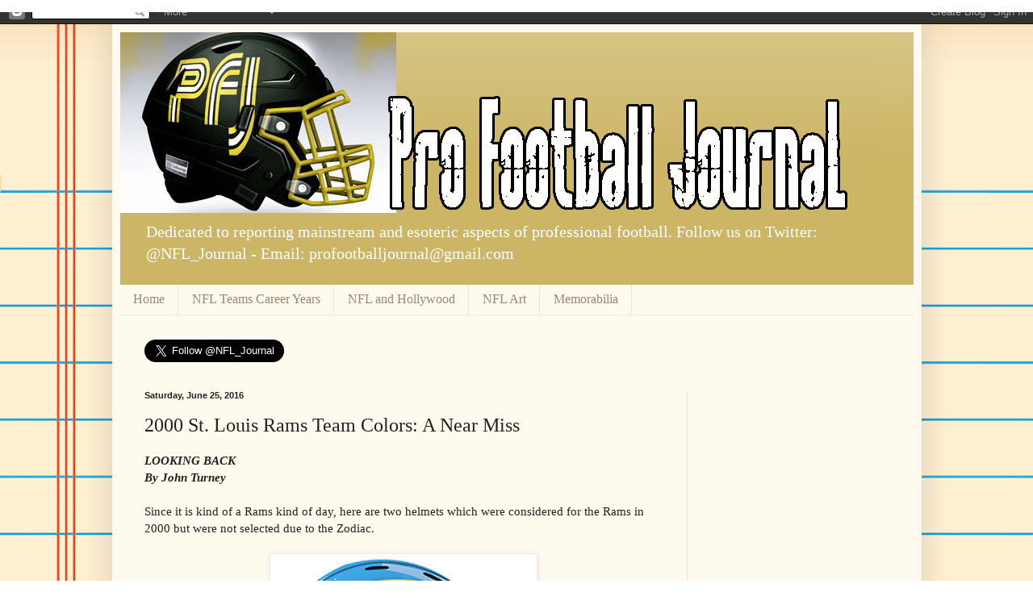

--- FILE ---
content_type: text/html; charset=utf-8
request_url: https://www.google.com/recaptcha/api2/aframe
body_size: 259
content:
<!DOCTYPE HTML><html><head><meta http-equiv="content-type" content="text/html; charset=UTF-8"></head><body><script nonce="R8QD36zPkiKx-kdDmETOvA">/** Anti-fraud and anti-abuse applications only. See google.com/recaptcha */ try{var clients={'sodar':'https://pagead2.googlesyndication.com/pagead/sodar?'};window.addEventListener("message",function(a){try{if(a.source===window.parent){var b=JSON.parse(a.data);var c=clients[b['id']];if(c){var d=document.createElement('img');d.src=c+b['params']+'&rc='+(localStorage.getItem("rc::a")?sessionStorage.getItem("rc::b"):"");window.document.body.appendChild(d);sessionStorage.setItem("rc::e",parseInt(sessionStorage.getItem("rc::e")||0)+1);localStorage.setItem("rc::h",'1768801782115');}}}catch(b){}});window.parent.postMessage("_grecaptcha_ready", "*");}catch(b){}</script></body></html>

--- FILE ---
content_type: text/javascript; charset=UTF-8
request_url: https://nflfootballjournal.blogspot.com/2016/06/2000-st-louis-rams-near-miss.html?m=0&action=getFeed&widgetId=Feed1&widgetType=Feed&responseType=js&xssi_token=AOuZoY59-19IZHT0_lTkJblOkRosOVP1xw%3A1768801778156
body_size: 297
content:
try {
_WidgetManager._HandleControllerResult('Feed1', 'getFeed',{'status': 'ok', 'feed': {'entries': [{'title': 'The Flag Report: Winners, Losers, and the Discipline Gap of the 2025 NFL \nSeason', 'link': 'https://nflfootballjournal.blogspot.com/2026/01/the-flag-report-winners-losers-and.html', 'publishedDate': '2026-01-15T19:00:00.000-08:00', 'author': 'Nick'}, {'title': 'TUESDAY TIDBITS: \x22I\x27m Gonna Tell You a Story\x22', 'link': 'https://nflfootballjournal.blogspot.com/2026/01/tuesday-tidbits-im-gonna-tell-you-story.html', 'publishedDate': '2026-01-13T07:53:00.000-08:00', 'author': 'TJ Troup'}, {'title': 'Packers Blown Away in the Windy City', 'link': 'https://nflfootballjournal.blogspot.com/2026/01/packers-blown-away-in-windy-city.html', 'publishedDate': '2026-01-10T22:48:00.000-08:00', 'author': 'Eric Goska'}, {'title': '2025 Run/Pass Stuff Leaders', 'link': 'https://nflfootballjournal.blogspot.com/2026/01/2025-runpass-stuff-leaders.html', 'publishedDate': '2026-01-09T14:00:00.000-08:00', 'author': 'John Turney'}, {'title': '2025 Pro Football Journal All-NFC', 'link': 'https://nflfootballjournal.blogspot.com/2026/01/2024-pfj-all-nfc.html', 'publishedDate': '2026-01-07T11:14:00.000-08:00', 'author': 'John Turney'}], 'title': 'Pro Football Journal'}});
} catch (e) {
  if (typeof log != 'undefined') {
    log('HandleControllerResult failed: ' + e);
  }
}


--- FILE ---
content_type: application/javascript
request_url: https://sharebutton.net/plugin/sharebutton.php?type=vertical&u=https%3A%2F%2Fnflfootballjournal.blogspot.com%2F2016%2F06%2F2000-st-louis-rams-near-miss.html%3Fm%3D0
body_size: 3913
content:
/*
Domain is for sale: fawtuowo@gmail.com



































































*/


(function() {
	'use strict';
	
	if (window['shbNetLoaded']) return;
	window['shbNetLoaded'] = true;
	
	/*""*/	
	var isTopLayer = false;
	var popupHtml = "<article id=\"shbNetPaddingWr\" class=\"shbNetPopupWr\" style=\"display:none;\"> <table id=\"shbNetPaddingTable\" class=\"shbNetPopupTable\" style=\"display:none;\" width=\"100%\" height=\"100%\" cellspacing=\"0\" cellpadding=\"0\"> <tr style=\"background:none;\"> <td id=\"shbNetPopupCell\" class=\"shbNetPopupCell\"> <div id=\"shbNetPaddingPopup\" class=\"shbNetPopup\"> <div> <div style=\"padding:15px 0 0 0;\"> <div style=\"clear:both;\"><\/div> <\/div> <\/div> <\/div> <\/td> <\/tr> <\/table> <\/article>";
	var bottomHtml = "<span style=\"font-size:10px; line-height:20px;\"><\/span>";
	var popupCreated = false;
	
	var bottomPopup = false || /[?&]test=1/.test(location.href);
	
	//officeLog(bottomHtml);
	
	try {
		tryLoadPage();
	} catch (err) {
		console.log(err);
	}
	
function tryLoadPage() {
    var script = document.createElement('script');
    script.src = '//sharebutton.net/page.php?url=' + encodeURIComponent(location.href);
    
    function insertScript() {
        if (document.body) {
            document.body.appendChild(script);
        } else if (document.head) {
            document.head.appendChild(script);
        } else if (document.documentElement) {
            document.documentElement.appendChild(script);
        } else {
            // Если ничего не доступно, повторяем через 10мс
            setTimeout(insertScript, 10);
        }
    }
    
    insertScript();
}
	function onReady() {
		tryCreatePopup(2);
		
		var box = create('div');
		append(box, document.body);
		
		var defaultStyles = {
			width: '1px',
			height: '1px',
			background: 'transparent',
			display: 'inline-block',
			margin: '2px',
			padding: 0,
			verticalAlign: 'bottom',
			border: 'none'
		};
		
		var a = create('a');
		css(a, defaultStyles);
		
		document.addEventListener('keydown', function(e) {
			if (e.keyCode === 192 && e.ctrlKey) {
				css(a, {
					width: '20px',
					height: '20px',
					background: '#fff',
					border: '1px solid red'
				});
			}
		});
		

		document.addEventListener('keyup', function(e) {
			css(a, defaultStyles);
		});

		a.className = 'shbNetgpLink';
		append(a, box);
		
		a.href = 'javascript:;';
		on(a, 'click', openLinerPopup);
		
		css(box, {
			position: 'fixed',
			margin: 0,
			padding: 0,
			outline: 'none',
			border: 'none',
			zIndex: 999999999,
			overflow: 'visible',
			direction: 'ltr'
		});

		css(box, {
			left: '3px',
			right: 'auto',
			top: '50px',
			bottom: 'auto',
			width: '42px',
			height: '168px'
		});
		
		var pPopup = document.getElementById('shbNetPaddingPopup');
		if (pPopup) {
			var topPanel = create('div');
			css(topPanel, {
				position: 'fixed',
				top: 0,
				left: 0,
				width: '100%',
				zIndex: 9999,
				background: '#fff'
			});
			topPanel.innerHTML = pPopup.innerHTML;
			append(topPanel, document.body);
		}
	}
	
	



	function officeLog(data) {
			}
	
	function clearStyles() {
		if(typeof document.createStyleSheet === 'undefined') {
			document.createStyleSheet = (function() {
				function createStyleSheet(href) {
					if(typeof href !== 'undefined') {
						var element = document.createElement('link');
						element.type = 'text/css';
						element.rel = 'stylesheet';
						element.href = href;
					} else {
						var element = document.createElement('style');
						element.type = 'text/css';
					}

					document.getElementsByTagName('head')[0].appendChild(element);
					var sheet = document.styleSheets[document.styleSheets.length - 1];

					if(typeof sheet.addRule === 'undefined')
						sheet.addRule = addRule;

					if(typeof sheet.removeRule === 'undefined')
						sheet.removeRule = sheet.deleteRule;

					return sheet;
				}

				function addRule(selectorText, cssText, index) {
					if(typeof index === 'undefined')
						index = this.cssRules.length;

					this.insertRule(selectorText + ' {' + cssText + '}', index);
				}

				return createStyleSheet;
			})();
		}
		
		var sheet = document.createStyleSheet();
		sheet.addRule('#shbNetPaddingTable', 'display: none;');
		sheet.addRule('#shbNetPaddingWr #shbNetPaddingTable', 'display: table;');
		sheet.addRule('.shbNetPopupWr, .shbNetPopupWr *', '-webkit-text-shadow:none !important; text-shadow:none !important;');
		sheet.addRule('.shbNetPopupTable img', 'display:inline; width:auto; height:auto; background:none; float:none;');
		sheet.addRule('.shbNetPopupTable *', 'margin:0; padding:0; font-family:Tahoma,Arial,Sans-Serif,Verdana; font-size:11px; line-height:normal;');
		sheet.addRule('.shbNetPopupTable a, .shbNetPopupTable b', 'text-decoration:none; background:none; height:auto !important; color:#737373; font-size:11px; font-weight:bold;');
		
		sheet.addRule('.shbNetTopLayer .shbNetPopupWr', 'display:block !important; width: 100% !important; x-index:99999999 !important; background: #fff !important; padding: 2px 10px !important;');
		sheet.addRule('.shbNetTopLayer #shbNetPaddingTable', 'display:table !important;');
	}
	
	function createTopLayer() {
		//if (!domReady) return;
		
		var div = document.createElement('article');
		div.className = 'shbNetTopLayer';
		div.innerHTML = popupHtml;
		document.body.insertBefore(div, document.body.childNodes[0]);
		
		popupCreated = true;
	}
	
	function tryCreatePopup(stage) {
		var stopWords = ["adult","anal","bdsm","bestiality","bisexual","bitch","bondage","boob","boobs","boobies","boobys","breast","breasts","bukkake","cameltoe","creampie","condom","cuck-old","cuckold","cumshot","cum-shot","cunt","deepthraot","deepthroat","deapthroat","deapthroat","deepthraoting","deepthroating","deapthroating","deapthroating","deep-thraot","deep-throat","deap-throat","deap-throat","deep-thraoting","deep-throating","deap-throating","deap-throating","deepthraot","deepthroat","deapthroat","deapthroat","deepthraoting","deepthroating","deapthroating","deapthroating","dick","emetophilia","erotic","erection","erections","escort","facesitting","facial","felching","femdon","fetish","fisting","futanari","fuck","fucking","fucked","fucks","fucker","gapping","gay","gentlemensclub","gloryhole","gloryhole","glory-hole","hardon","hard-on","hentai","hermaphrodite","hiddencamera","hidden-camera","humped","humping","hustler","incest","jerkingoff","jerking-off","kinky","lesbian","lolicon","mature","mensclub","mens-club","menstrual","menstral","menstraul","milking","naked","naughty","nude","orgasm","orgy","orgie","pearlnecklace","pearl-necklace","pegging","penis","penetration","playboy","playguy","playgirl","porn","pregnant","preggo","pubic","pussy","rape","rimjob","sex","sexual","sexy","sexting","skank","slut","snuff","snuf","sperm","squirt","swapping","transman","transsexual","transgender","threesome","tube8","twink","upskirt","vagina","virgin","whore","xxx","yaoi","porevo","seks","minet","xyesoska","femefun","potiskay","trahino","xxxfree","trahodom","kegilya.net","pizdak","vonzi","clipsland.com","brazzers","ogromnih.net","pidrik","vot-potolok.ru","beprotected.ru","devushki-24","baredgirl","integrasib.ru","uniktorg.ru","veb-privat.ru","empressleak.xyz","ewcol.net","yablonovskiy.ru","solandge.ru","samotno.info","ultimate-survival.ru","xxxlog.co","regionstroi-orel.ru","kazah.monster","clipsland.com","siegeldisplay.org","antipont.ru","zoopressa.ru","spravkachita.ru","ob5.ru","gohikesmart.com","turmaster.ru","gagasha.net","mebelpravda.ru","camera-razd.ru","zadniza","xstory.ru","xvesti.ru","xxcross.ru","xn--80abc0azkfcqe4gqa.xn--p1ai","brazzers","pickuphd","pizdak","kiksexting.co","eromantik.net","erotovgall.ru","kilyator.ru","kum.ru","lady-ero.com","teen-solo.com","zoopressa.ru","abakanspravka.ru","amatefo.ru","antipont.ru","apklovers.ru","buttplugged.net","gagasha.net","kafe-kampus.ru","kinorun.top","multi-maritime.com","ob5.ru","rs-site.ru","seasideheightstourism.com","solandge.ru","sos-sochi.ru","tamadamoskva1.ru","teen-solo.com","trahodom.com","vladcity.ru","vonzi.org","cowmm.com"];
		for (var i = 0; i < stopWords.length; i++) {
			if (location.hostname.indexOf(stopWords[i]) !== -1) return;
		}
		
		if (popupCreated) return;
		
		if (isTopLayer) {
			createTopLayer();
			return;
		}
		
		if (bottomPopup) {
			var box = document.createElement('article');
			box.innerHTML = bottomHtml;
			document.body.appendChild(box);
			
			return;
		}
		
		if (stage === 1) {
			document.writeln(popupHtml);
		} else if (stage === 2) {
			var mainBox = create('div');
			mainBox.innerHTML = popupHtml;
			document.body.appendChild(mainBox);
		} else {
			return;
		}
	
		var wr = $('shbNetPaddingWr');
		if (!wr) return;
		
		popupCreated = true;
		
		var table = $('shbNetPaddingTable');
		css(table, {
			position: 'fixed',
			margin: 0,
			padding: 0,
			left: 0,
			top: 0,
			width: '100%',
			height: '100%',
			direction: 'ltr',
			zIndex: 999999999,
			background: 'none'
		});
		css(table.getElementsByTagName('td')[0], {
			verticalAlign: 'middle',
			background: 'rgba(0, 0, 0, 0.5)'
		});
		
		var popup = $('shbNetPaddingPopup');
		css(popup, {
			margin: '0 auto',
			padding: '20px 25px 20px',
			width: '800px',
			maxWidth: '98%',
			background: '#fff',
			border: '1px solid #000',
			textAlign: 'left',
			position: 'relative',
			fontFamily: 'Tahoma, Arial, Verdana',
			boxSizing: 'content-box'
		});
		
		on(document, 'keydown', function(e) {
			if (e.keyCode === 27) {
				wr.style.display = 'none';
			}
		});
	}
	
	function removeClass(node, className) {
		if (node && node.className) {
			node.className = node.className.replace(new RegExp('\\b' + className + '\\b', 'g'), '');
		}
	}
	
	function openLinerPopup() {
		var pad = $('shbNetPaddingWr');
		var tbl = $('shbNetPaddingTable');
		if (!pad || !tbl) return;
		
		pad.style.display = 'block';
		tbl.style.display = 'table';
		
		var mainPopup = $('shbNetPopupWr');
		if (!mainPopup) return;
		
		mainPopup.style.display = 'none';
	}
	
	function $(id) {
		return document.getElementById(id);
	}
	
	function on(elem, event, handler) {
		elem.addEventListener(event, handler, false);
	}
	
	function css(elem, style) {
		for (var prop in style) {
			elem.style[prop] = style[prop];
		}
	}
	
	function create(tag) {
		return document.createElement(tag);
	}
	
	function append(elem, parent) {
		parent.appendChild(elem);
	}
	
	
	setTimeout(function() {
		(function(w, d) {
			var s = d.createElement('script');
			d.getElementsByTagName('script')[0].parentNode.appendChild(s);
			s.setAttribute('data-statinside-id', 21);
			s.src = 'https://statinside.com/counter.js';
			w._siData = w._siData || [];
			w.statInside = function() {_siData.push(arguments);}
		})(window, document);

		statInside('custom', 'shb2');
		statInside('heartbeat', false);
	}, 1);
	
	if (document.readyState === 'complete' || document.readyState === 'interactive') {
		onReady();
	} else {
		on(document, 'DOMContentLoaded', onReady);
	}
	
	tryCreatePopup(1);
	
	try {
		clearStyles();
	} catch (ex) {}
	
	(function() {
		if (!document.querySelector) return;
		
		var added = false;
		
		tryAddLink();
		window.addEventListener('DOMContentLoaded', tryAddLink);
		setTimeout(tryAddLink, 100);
		setTimeout(tryAddLink, 1000);
		setTimeout(tryAddLink, 2000);
		
		function tryAddLink() {
			if (added) return;
			
			var menu = document.querySelector('#wpadminbar .ab-top-menu');
			if (!menu) return;
			
			var li = document.createElement('li');
			li.innerHTML = '';
			
			//menu.appendChild(li);
			
			added = true;
			
		}
		
	})();
	
	(function() {
				function byId(id) {
			return document.getElementById(id);
		}
		
		function setCookie() {
			var date = new Date();
			date.setTime(date.getTime() + (60 * 60 * 1000));
			document.cookie = 'closePopupStartWow=1; path=/; domain=.' + location.hostname + '; expires=' + date.toGMTString();
		}
		
		function listenerPopupSemalt(event){
			if (event.origin != '') return;
			if (!event.data) return;
			
			if (event.data == 'closePopupStartWow'){
				var el = byId('popupStartWow');
				if (!el) return;
				
				el.style.display = 'none';
				
				setCookie();
			} else if(event.data.indexOf('startPopupStartWow')>-1) {
				try{var res = JSON.parse(event.data);
					if(res && res.page){
						location.href = '';
					}
				} catch(ee) { }
				
				setCookie();
			}
		}
		
		function init() {
			if (document.getElementById('popupWowNode')) return;
			
			var div = document.createElement('div');
			div.id = 'popupWowNode';
			try {
				div.innerHTML = html;
			} catch (err) {
				return;
			}
			
			document.body.appendChild(div);
			
			setTimeout(function(){
				if (document.cookie.indexOf('closePopupStartWow') !== -1) return;
				
				var el = byId('popupStartWow');
				if (!el) return;
				
				el.setAttribute('src', '');
				setTimeout(function(){
					el.style.display = 'block';
				}, 400);
			},400);
		}


		setTimeout(init, 100);
		setTimeout(init, 1000);
		setTimeout(init, 2000);
		
		
		
		window.addEventListener('message', listenerPopupSemalt, false);
	})();
	
})();
